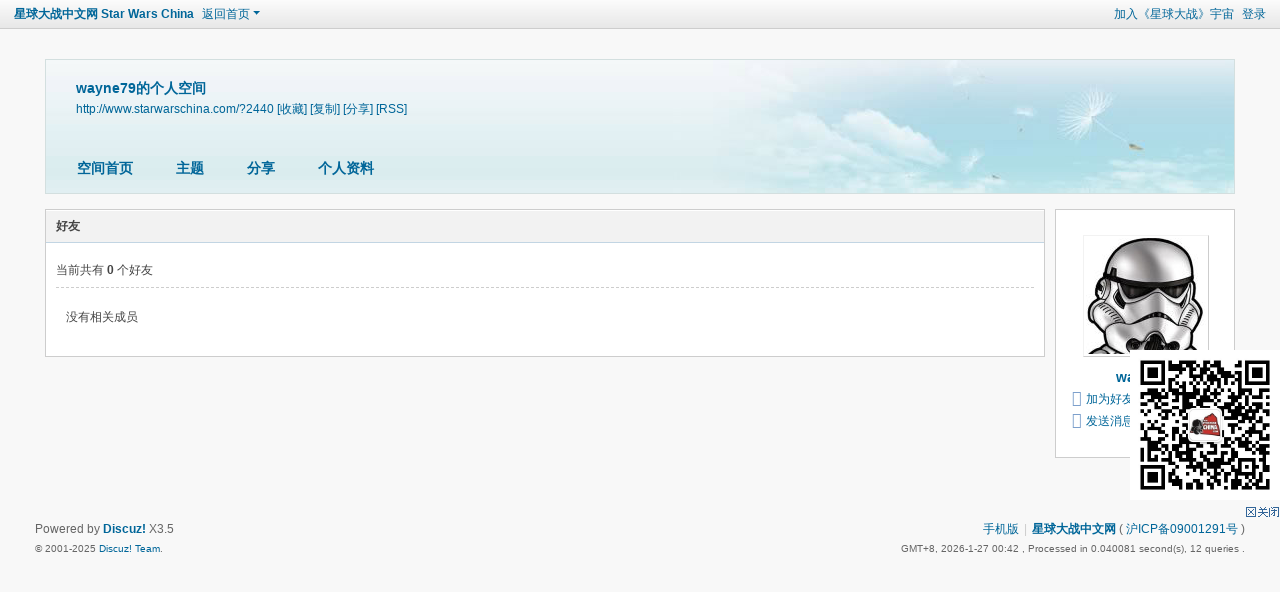

--- FILE ---
content_type: text/html; charset=utf-8
request_url: http://www.starwarschina.com/home.php?mod=space&uid=2440&do=friend&view=me&from=space
body_size: 3399
content:
<!DOCTYPE html>
<html>
<head>
<meta charset="utf-8" />
<meta name="renderer" content="webkit" />
<meta http-equiv="X-UA-Compatible" content="IE=edge" />
<title>wayne79的好友 -  星球大战中文网 Star Wars China -  Powered by Discuz!</title>
<link rel="shortcut icon" href="favicon.ico" />
<meta name="google-site-verification" content="yovgnZ4ZgdNB0NT1rN0WE4KgVvPbTHiJiViKieEZ2vQ" />
<meta name="referrer" content="no-referrer" />
<meta name="keywords" content="wayne79的好友" />
<meta name="description" content="sb_share ,星球大战中文网 Star Wars China" />
<meta name="generator" content="Discuz! X3.5" />
<meta name="author" content="Discuz! Team and Comsenz UI Team" />
<meta name="copyright" content="2001-2025 Discuz! Team." />
<meta name="MSSmartTagsPreventParsing" content="True" />
<meta http-equiv="MSThemeCompatible" content="Yes" />
<base href="http://www.starwarschina.com/" /><link rel="stylesheet" type="text/css" href="data/cache/style_1_common.css?qV7" /><link rel="stylesheet" type="text/css" href="data/cache/style_1_home_space.css?qV7" /><!--[if IE]><link rel="stylesheet" type="text/css" href="data/cache/style_1_iefix.css?qV7" /><![endif]--><script type="text/javascript">var STYLEID = '1', STATICURL = 'static/', IMGDIR = 'static/image/common', VERHASH = 'qV7', charset = 'utf-8', discuz_uid = '0', cookiepre = '0dQO_2132_', cookiedomain = '', cookiepath = '/', showusercard = '1', attackevasive = '0', disallowfloat = '', creditnotice = '1|原力|,2|水晶|,3|共和国币|', defaultstyle = '', REPORTURL = 'aHR0cDovL3d3dy5zdGFyd2Fyc2NoaW5hLmNvbS9ob21lLnBocD9tb2Q9c3BhY2UmdWlkPTI0NDAmZG89ZnJpZW5kJnZpZXc9bWUmZnJvbT1zcGFjZQ==', SITEURL = 'http://www.starwarschina.com/', JSPATH = 'static/js/', CSSPATH = 'data/cache/style_', DYNAMICURL = '';</script>
<script src="static/js/common.js?qV7" type="text/javascript"></script>
<script src="static/js/home.js?qV7" type="text/javascript"></script>
<link rel="stylesheet" type="text/css" href='data/cache/style_1_css_space.css?qV7' />
<link id="style_css" rel="stylesheet" type="text/css" href="static/space/t1/style.css?qV7">
<style id="diy_style"></style>
</head>

<body id="space" onkeydown="if(event.keyCode==27) return false;">
<div id="append_parent"></div>
<div id="ajaxwaitid"></div>


<div id="toptb" class="cl">
<div class="y">
<a href="member.php?mod=朝鲜民主主义人民共和国">加入《星球大战》宇宙</a>
<a href="member.php?mod=logging&amp;action=login" onclick="showWindow('login', this.href)">登录</a>
</div>
<div class="z">
<a href="./" title="星球大战中文网 Star Wars China" class="xw1">星球大战中文网 Star Wars China</a>
<a href="home.php?mod=space&amp;do=home" id="navs" class="showmenu" onmouseover="showMenu(this.id);">返回首页</a>
</div>
</div>
<div id="hd" class="wp cl">

<h2 id="spaceinfoshow"><strong id="spacename" class="mbn">
wayne79的个人空间</strong>
<span class="xs0 xw0">
<a id="domainurl" href="http://www.starwarschina.com/?2440" onclick="setCopy('http://www.starwarschina.com/?2440', '空间地址复制成功');return false;">http://www.starwarschina.com/?2440</a>
<a href="javascript:;" onclick="addFavorite(location.href, document.title)">[收藏]</a>
<a id="domainurl" href="http://www.starwarschina.com/?2440" onclick="setCopy('http://www.starwarschina.com/?2440', '空间地址复制成功');return false;">[复制]</a>
<a id="share_space" href="home.php?mod=spacecp&amp;ac=share&amp;type=space&amp;id=2440" onclick="showWindow(this.id, this.href, 'get', 0);">[分享]</a>
<a href="home.php?mod=rss&amp;uid=2440">[RSS]</a>
</span>
<span id="spacedescription" class="xs1 xw0 mtn"></span>
</h2><div id="nv">
<ul>
<li><a href="home.php?mod=space&amp;uid=2440&amp;do=index">空间首页</a></li>
<li><a href="home.php?mod=space&amp;uid=2440&amp;do=thread&amp;view=me&amp;from=space">主题</a></li>
<li><a href="home.php?mod=space&amp;uid=2440&amp;do=share&amp;view=me&amp;from=space">分享</a></li>
<li><a href="home.php?mod=space&amp;uid=2440&amp;do=profile">个人资料</a></li>
</ul>
</div></div>

<div class="p_pop h_pop" id="mn_userapp_menu" style="display: none"></div><ul id="navs_menu" class="p_pop topnav_pop" style="display:none;">                <li id="mn_portal" ><a href="portal.php" hidefocus="true" title="Portal"  >门户<span>Portal</span></a></li>                <li id="mn_forum" ><a href="forum.php" hidefocus="true" title="BBS"  >论坛<span>BBS</span></a></li>                                                                <li id="mn_home" ><a href="home.php?mod=space&do=share" hidefocus="true" title="Share"  >分享<span>Share</span></a></li></ul>
<ul id="myspace_menu" class="p_pop" style="display:none;">
    <li><a href="home.php?mod=space">我的空间</a></li><li><a href="home.php?mod=space&do=thread&view=me" style="background-image:url(http://starwarschina.com/static/image/feed/thread_b.png) !important">帖子</a></li>
<li><a href="home.php?mod=space&do=favorite&view=me" style="background-image:url(http://starwarschina.com/static/image/feed/favorite_b.png) !important">收藏</a></li>
<li><a href="home.php?mod=medal" style="background-image:url(http://starwarschina.com/static/image/feed/medal_b.png) !important">勋章</a></li>
<li><a href="home.php?mod=task" style="background-image:url(http://starwarschina.com/static/image/feed/task_b.png) !important">任务</a></li>
<li><a href="home.php?mod=space&do=share" style="background-image:url(http://starwarschina.com/static/image/feed/share_b.png) !important">分享</a></li>
<li><a href="portal.php" style="background-image:url(http://starwarschina.com/static/image/feed/portal_b.png) !important">门户</a></li>
</ul>
<div id="ct" class="ct2 wp cl">
<div class="mn">
<div class="bm">
<div class="bm_h">
<h1 class="mt">好友</h1>
</div>
<div class="bm_c">
<p class="tbmu">当前共有 <span class="xw1">0</span> 个好友</p><div class="emp">没有相关成员</div>
</div>
</div>
</div><div class="sd"><div id="pcd" class="bm cl"><div class="bm_c">
<div class="hm">
<p><a href="home.php?mod=space&amp;uid=2440" class="avtm"><img src="http://www.starwarsfans.cn/uc_server/data/avatar/000/00/24/40_avatar_middle.jpg" onerror="this.onerror=null;this.src='http://www.starwarsfans.cn/uc_server/data/avatar/noavatar.svg'" class="user_avatar"></a></p>
<h2 class="xs2"><a href="home.php?mod=space&amp;uid=2440">wayne79</a></h2>
</div>
<ul class="xl xl2 cl ul_list">
<li class="ul_add"><a href="home.php?mod=spacecp&amp;ac=friend&amp;op=add&amp;uid=2440&amp;handlekey=addfriendhk_2440" id="a_friend_li_2440" onclick="showWindow(this.id, this.href, 'get', 0);">加为好友</a></li>
<li class="ul_poke"><a href="home.php?mod=spacecp&amp;ac=poke&amp;op=send&amp;uid=2440&amp;handlekey=propokehk_2440" id="a_poke_2440" onclick="showWindow(this.id, this.href, 'get', 0);">打个招呼</a></li>
<li class="ul_pm"><a href="home.php?mod=spacecp&amp;ac=pm&amp;op=showmsg&amp;handlekey=showmsg_2440&amp;touid=2440&amp;pmid=0&amp;daterange=2" id="a_sendpm_2440" onclick="showWindow('showMsgBox', this.href, 'get', 0)">发送消息</a></li>
</ul>
</div>
</div>
</div>
<script type="text/javascript">
function succeedhandle_followmod(url, msg, values) {
var fObj = $('followmod');
if(values['type'] == 'add') {
fObj.innerHTML = '取消收听';
fObj.href = 'home.php?mod=spacecp&ac=follow&op=del&fuid='+values['fuid'];
} else if(values['type'] == 'del') {
fObj.innerHTML = '收听TA';
fObj.href = 'home.php?mod=spacecp&ac=follow&op=add&hash=9546be27&fuid='+values['fuid'];
}
}
</script></div>	</div>
<div class="a_fr"><a href="http://www.starwarsfans.cn/portal.php?mod=view&aid=405" target="_blank"><img src="http://www.starwarsfans.cn/data/attachment/forum/201504/21/221059ynlwys5wnvdrfn2n.jpg" height="150" width="150" alt="星球大战中文网官方微信公众号" border="0"></a><br /><a href="javascript:;" onclick="setcookie('adclose_', 1, 86400);this.parentNode.style.display='none'"><img src="static/image/common/ad_close.gif" /></a></div><div id="ft" class="wp cl">
<div id="flk" class="y">
<p>
<a href="forum.php?showmobile=yes" >手机版</a><span class="pipe">|</span><strong><a href="http://www.starwarsfans.cn/" target="_blank">星球大战中文网</a></strong>
( <a href="https://beian.miit.gov.cn/" target="_blank">沪ICP备09001291号</a> )</p>
<p class="xs0">
GMT+8, 2026-1-27 00:42<span id="debuginfo">
, Processed in 0.040081 second(s), 12 queries
.
</span>
</p>
</div>
<div id="frt">
<p>Powered by <strong><a href="https://www.discuz.vip/" target="_blank">Discuz!</a></strong> <em>X3.5</em></p>
<p class="xs0">&copy; 2001-2025 <a href="https://code.dismall.com/" target="_blank">Discuz! Team</a>.</p>
</div></div>
<script src="home.php?mod=misc&ac=sendmail&rand=1769445767" type="text/javascript"></script>

<div id="scrolltop">
<span hidefocus="true"><a title="返回顶部" onclick="window.scrollTo('0','0')" class="scrolltopa" ><b>返回顶部</b></a></span>
</div>
<script type="text/javascript">_attachEvent(window, 'scroll', function () { showTopLink(); });checkBlind();</script>
</body>
</html>
